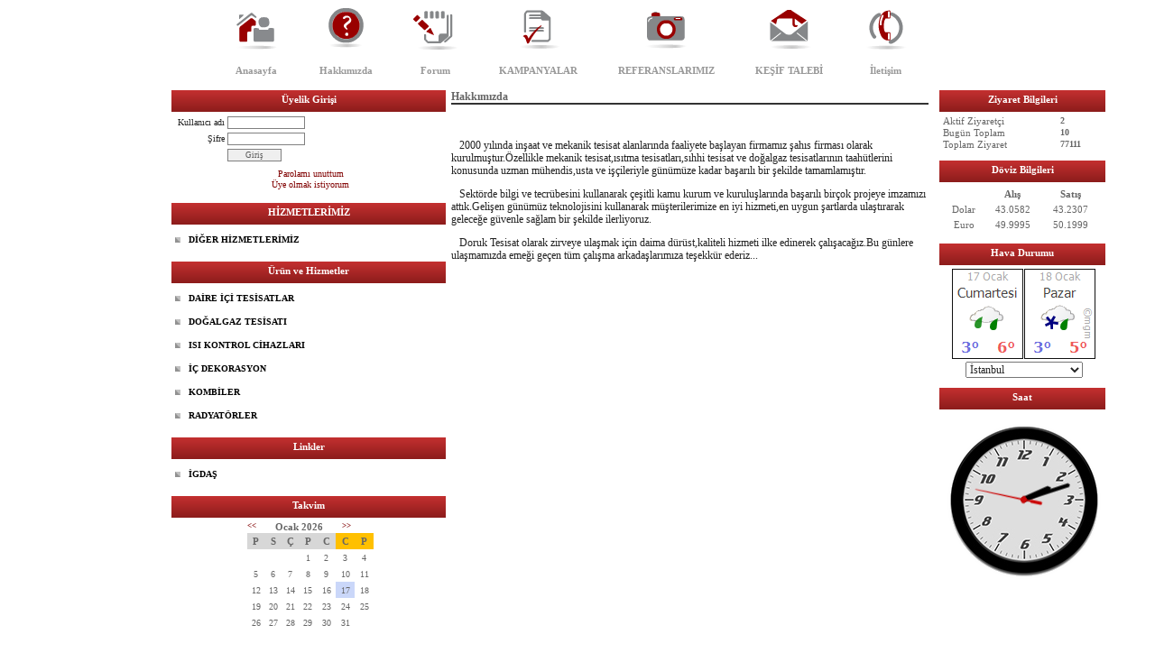

--- FILE ---
content_type: text/html; charset=UTF-8
request_url: http://www.doruktesisat.com/?SyfNmb=2&pt=Hakk%C4%B1m%C4%B1zda
body_size: 7078
content:
<!DOCTYPE html>
                        <html lang="tr">
                        <!--[if lt IE 8]> <html lang="tr-TR" class="stnz_no-js ie6"> <![endif]-->
<head>
<title>Hakkımızda</title>
<meta http-equiv="X-UA-Compatible" content="IE=Edge;chrome=1" /><meta http-equiv="Content-Type" content="text/html; charset=UTF-8">
<meta name="keywords" content=""/>
<meta name="description" content=""/>




<link class="nstr" href="./templates/tpl/43/stil.css?20140101" rel="stylesheet" type="text/css" />
<!--[if lt IE 7]>						
							<script src="/templates/default/IE7.jgz">IE7_PNG_SUFFIX=".png";</script>
							<link href="/templates/default/ie6.css" rel="stylesheet" type="text/css" />
						<![endif]-->
<!--[if lt IE 8]>							
							<link href="/templates/default/ie7.css" rel="stylesheet" type="text/css" />
						<![endif]-->
<script type="text/javascript" src="/templates/js/js.js?v=3" ></script>
<script src="/cjs/jquery/1.8/jquery-1.8.3.min.jgz"></script>
<script src="/cjs/jquery.bxslider.min.js"></script>
<link href="/cjs/jquery.bxslider.css" rel="stylesheet" type="text/css" />

<link rel="stylesheet" href="/cjs/css/magnific-popup.css">
                                <link rel="stylesheet" href="/cjs/css/wookmark-main.css">
                                <script src="/cjs/js/imagesloaded.pkgd.min.js"></script>
                                <script src="/cjs/js/jquery.magnific-popup.min.js"></script>
                                <script src="/cjs/js/wookmark.js"></script><link rel="stylesheet" href="/cjs/banner_rotator/css/banner-rotator.min.css">
<script type="text/javascript" src="/cjs/banner_rotator/js/jquery.banner-rotator.min.js"></script>


<link href="/assets/css/desktop.css" rel="stylesheet" type="text/css" /><style type="text/css">body{ background-image: url(/FileUpload/bs46227/bg.jpg) !important; background-attachment: fixed; }</style>

<!--[if lt IE 8]>               
                    <style type="text/css">#stnz_middleContent{width:538px !important;}</style>         
                <![endif]-->

</head>

<body id="standartTmp" class="tpl">

<div id="stnz_wrap">	
		<div id="stnz_containerTop">
		<div id="stnz_left_bg"></div>
		<div id="stnz_containerMiddle">
		<div id="stnz_headerWrap"><div id="stnz_headerTop"></div><div id="stnz_header" style="background-image: none;"><style>#stnz_header{min-height:1px;}</style><div id="stnz_jsHeader">
<script type="text/javascript" src="/cjs/js/swfobject.js"></script>

<script type="text/javascript">
				var flashvars = {};
				var params = {};
				var attributes = {};
				params.wmode = "transparent";
				swfobject.embedSWF("FileUpload/bs46227/header.swf", "stnz_flash_header", "900", "150", "9.0.0","expressInstall.swf", flashvars, params, attributes );</script>
<div id="stnz_flash_header"></div>
</div><!-- /jsHeader --></div><div id="stnz_headerFooter" style="margin-top:0;"></div><!-- /header --><script type="text/javascript">
				    $(function() {
	   					$("#ust-menu-search").keyup(function(e) {
	   						if (e.keyCode==13)	   						
				        	{
				        		if ($(this).val().length > 2){
				        			$(location).attr('href','/?Syf=39&search='+$(this).val());
				        		}else{
				        			alert('Lütfen en az 3 harf giriniz.');
				        		}	
				        	}
	   					});
	   					
	   					$("#search-ust").click(function() {
				        	if ($('#ust-menu-search').val().length > 2){
				        			$(location).attr('href','/?Syf=39&search='+$('#ust-menu-search').val());
				        		}else{
				        			alert('Lütfen en az 3 harf giriniz.');
				        		}				        	
	   					});
	   					
				    });
				</script><div id="topMenu"><link href="/templates/tpl/43/menucss/default.css?20140101" rel="stylesheet" type="text/css" />
<div class="stnz_widget stnz_ust_menu43">
<div class="stnz_widgetContent"><div class="stnz_dropdown43_root stnz_dropdown43_root_center"><div id="ust_menu_root"><nav><ul class="sf-menu stnz_dropdown43 stnz_dropdown43-horizontal" id="nav" data-title="Menu">
		
			<li><a  href="http://www.doruktesisat.com/?SyfNmb=1&pt=Anasayfa" rel="alternate" hreflang="tr"><img src="templates/tpl/43/images/1.png" class="menu_image"></a><a class="root"  href="http://www.doruktesisat.com/?SyfNmb=1&pt=Anasayfa" rel="alternate" hreflang="tr">Anasayfa</a></li>
			<li><a  href="http://www.doruktesisat.com/?SyfNmb=2&pt=Hakk%C4%B1m%C4%B1zda" rel="alternate" hreflang="tr"><img src="templates/tpl/43/images/2.png" class="menu_image"></a><a class="root current_selected"  href="http://www.doruktesisat.com/?SyfNmb=2&pt=Hakk%C4%B1m%C4%B1zda" rel="alternate" hreflang="tr">Hakkımızda</a></li>
			<li><a  href="http://www.doruktesisat.com/?Syf=13&pt=Forum" rel="alternate" hreflang="tr"><img src="templates/tpl/43/images/3.png" class="menu_image"></a><a class="root"  href="http://www.doruktesisat.com/?Syf=13&pt=Forum" rel="alternate" hreflang="tr">Forum</a></li>
			<li><a  href="http://www.doruktesisat.com/?Syf=3&pt=KAMPANYALAR" rel="alternate" hreflang="tr"><img src="templates/tpl/43/images/4.png" class="menu_image"></a><a class="root"  href="http://www.doruktesisat.com/?Syf=3&pt=KAMPANYALAR" rel="alternate" hreflang="tr">KAMPANYALAR</a></li>
			<li><a  href="http://www.doruktesisat.com/?Syf=4&pt=REFERANSLARIMIZ" rel="alternate" hreflang="tr"><img src="templates/tpl/43/images/5.png" class="menu_image"></a><a class="root"  href="http://www.doruktesisat.com/?Syf=4&pt=REFERANSLARIMIZ" rel="alternate" hreflang="tr">REFERANSLARIMIZ</a></li>
			<li><a  href="http://www.doruktesisat.com/?Syf=0&pt=KE%C5%9E%C4%B0F+TALEB%C4%B0" rel="alternate" hreflang="tr"><img src="templates/tpl/43/images/6.png" class="menu_image"></a><a class="root"  href="http://www.doruktesisat.com/?Syf=0&pt=KE%C5%9E%C4%B0F+TALEB%C4%B0" rel="alternate" hreflang="tr">KEŞİF TALEBİ</a></li>
			<li><a  href="http://www.doruktesisat.com/?SyfNmb=3&pt=%C4%B0leti%C5%9Fim" rel="alternate" hreflang="tr"><img src="templates/tpl/43/images/7.png" class="menu_image"></a><a class="root"  href="http://www.doruktesisat.com/?SyfNmb=3&pt=%C4%B0leti%C5%9Fim" rel="alternate" hreflang="tr">İletişim</a></li></ul></nav></div></div></div>
</div><!-- /widget -->

</div><!-- /topMenu --></div><div id="stnz_content"><div id="stnz_leftContent"><div class="stnz_widget"><div class="stnz_widget stnz_uyelik">
<div class="stnz_widgetTitle"><div class="stnz_widgetTitle_text">Üyelik Girişi</div></div>
<div class="stnz_widgetContent">
            <form action="http://www.doruktesisat.com/?SyfNmb=2&pt=Hakk%C4%B1m%C4%B1zda" name="UyeForm" method="POST">
                <div class="stnz_formRow">
                    <label class="stnz_tubip_login_text" for="username">Kullanıcı adı</label>
                    <input type="text" size="6" maxlength="50" class="stnz_formInput" name="username" id="username" />
                </div>
                <div class="stnz_formRow">
                    <label class="stnz_tubip_login_pass" for="pass">Şifre</label>
                    <input type="password" size="6" class="stnz_formInput" name="pass" id="pass" />
                </div>
                
                
                <div class="stnz_formRow">
                    <input type="submit" class="stnz_formSubmit" name="gonder" value="Giriş" />
                </div>
                <div class="stnz_formRow stnz_formHelper">
                    <a href="http://www.doruktesisat.com/?Syf=7&UI=0&pt=Üyelik Girişi" class="stnz_passwordForgotten">Parolamı unuttum</a><br />
                    <a href="http://www.doruktesisat.com/?Syf=7&UI=1&pt=Üyelik Girişi" class="stnz_userRegister">Üye olmak istiyorum</a>
                </div>
            </form></div>
<div class="stnz_widgetFooter"></div>
</div><!-- /widget -->

<div class="stnz_widget stnz_menu">
<div class="stnz_widgetTitle"><div class="stnz_widgetTitle_text">HİZMETLERİMİZ</div></div>
<div class="stnz_widgetContent"><ul class="sf-menu stnz_dropdown43 stnz_dropdown43-vertical" id="nav13333" data-title="HİZMETLERİMİZ">
				
					<li><a class="root"  href="http://www.doruktesisat.com?Syf=15&blg=1&ncat_id=102768&pt=D%C4%B0%C4%9EER+H%C4%B0ZMETLER%C4%B0M%C4%B0Z" rel="alternate" hreflang="tr">DİĞER HİZMETLERİMİZ</a></li></ul></div>
<div class="stnz_widgetFooter"></div>
</div><!-- /widget -->

<div class="stnz_widget stnz_menu">
<div class="stnz_widgetTitle"><div class="stnz_widgetTitle_text">Ürün ve Hizmetler</div></div>
<div class="stnz_widgetContent"><ul class="sf-menu stnz_dropdown43 stnz_dropdown43-vertical" id="nav13334" data-title="Ürün ve Hizmetler">
				
					<li><a class="root"  href="http://www.doruktesisat.com?product=102770&pt=DA%C4%B0RE+%C4%B0%C3%87%C4%B0+TES%C4%B0SATLAR" rel="alternate" hreflang="tr">DAİRE İÇİ TESİSATLAR</a>
				<ul>
					<li><a   href="http://www.doruktesisat.com?product=102777&pt=ATIK+SU+TES%C4%B0SATI" rel="alternate" hreflang="tr">ATIK SU TESİSATI</a></li>
					<li><a   href="http://www.doruktesisat.com?product=102786&pt=KALOR%C4%B0FER+TES%C4%B0SATI" rel="alternate" hreflang="tr">KALORİFER TESİSATI</a></li>
					<li><a   href="http://www.doruktesisat.com?product=102792&pt=SIHH%C4%B0+TES%C4%B0SAT" rel="alternate" hreflang="tr">SIHHİ TESİSAT</a></li>
				</ul>
					</li>
					<li><a class="root"  href="http://www.doruktesisat.com?product=102800&pt=DO%C4%9EALGAZ+TES%C4%B0SATI" rel="alternate" hreflang="tr">DOĞALGAZ TESİSATI</a></li>
					<li><a class="root"  href="http://www.doruktesisat.com?product=102808&pt=ISI+KONTROL+C%C4%B0HAZLARI" rel="alternate" hreflang="tr">ISI KONTROL CİHAZLARI</a>
				<ul>
					<li><a class="dir"  href="http://www.doruktesisat.com?product=102814&pt=S%C4%B0EMENS+ISI+ONTROL+C%C4%B0HAZLARI" rel="alternate" hreflang="tr">SİEMENS ISI ONTROL CİHAZLARI</a>
						<ul>
							<li><a   href="http://www.doruktesisat.com?product=102821&pt=S%C4%B0EMENS+TERMOSTAT%C4%B0K+VANA" rel="alternate" hreflang="tr">SİEMENS TERMOSTATİK VANA</a></li>
						</ul>
					</li>
					<li><a class="dir"  href="http://www.doruktesisat.com?product=102841&pt=VA%C4%B0LLANT+ISI+KONTROL+C%C4%B0HAZLARI" rel="alternate" hreflang="tr">VAİLLANT ISI KONTROL CİHAZLARI</a>
						<ul>
							<li><a   href="http://www.doruktesisat.com?product=102865&pt=VRT240+COLORMAT%C4%B0C" rel="alternate" hreflang="tr">VRT240 COLORMATİC</a></li>
							<li><a   href="http://www.doruktesisat.com?product=102956&pt=VRT+240+F" rel="alternate" hreflang="tr">VRT 240 F</a></li>
							<li><a   href="http://www.doruktesisat.com?product=103031&pt=VRT+40" rel="alternate" hreflang="tr">VRT 40</a></li>
						</ul>
					</li>
				</ul>
					</li>
					<li><a class="root"  href="http://www.doruktesisat.com?product=103058&pt=%C4%B0%C3%87+DEKORASYON" rel="alternate" hreflang="tr">İÇ DEKORASYON</a></li>
					<li><a class="root"  href="http://www.doruktesisat.com?product=103141&pt=KOMB%C4%B0LER" rel="alternate" hreflang="tr">KOMBİLER</a>
				<ul>
					<li><a class="dir"  href="http://www.doruktesisat.com?product=103186&pt=ECA+KOMB%C4%B0" rel="alternate" hreflang="tr">ECA KOMBİ</a>
						<ul>
							<li><a   href="http://www.doruktesisat.com?product=103203&pt=CONFEO" rel="alternate" hreflang="tr">CONFEO</a></li>
							<li><a   href="http://www.doruktesisat.com?product=103215&pt=CONFEO+PLUS" rel="alternate" hreflang="tr">CONFEO PLUS</a></li>
						</ul>
					</li>
					<li><a   href="http://www.doruktesisat.com?product=103226&pt=PROTHERM" rel="alternate" hreflang="tr">PROTHERM</a></li>
					<li><a class="dir"  href="http://www.doruktesisat.com?product=103260&pt=VA%C4%B0LLANT+KOMB%C4%B0" rel="alternate" hreflang="tr">VAİLLANT KOMBİ</a>
						<ul>
							<li><a   href="http://www.doruktesisat.com?product=103274&pt=VUW+202-3+VA%C4%B0LLANT+HERM+KOMB%C4%B0" rel="alternate" hreflang="tr">VUW 202-3 VAİLLANT HERM KOMBİ</a></li>
							<li><a   href="http://www.doruktesisat.com?product=103282&pt=VUW+202-5+VA%C4%B0LLANT+PLUS" rel="alternate" hreflang="tr">VUW 202-5 VAİLLANT PLUS</a></li>
							<li><a   href="http://www.doruktesisat.com?product=103288&pt=VUW+242-3+VA%C4%B0LLANT+HERM+KOMB%C4%B0" rel="alternate" hreflang="tr">VUW 242-3 VAİLLANT HERM KOMBİ</a></li>
							<li><a   href="http://www.doruktesisat.com?product=103298&pt=VUW+242-5+VA%C4%B0LLANT++PLUS" rel="alternate" hreflang="tr">VUW 242-5 VAİLLANT  PLUS</a></li>
							<li><a   href="http://www.doruktesisat.com?product=103305&pt=VUW+282-5+VA%C4%B0LLANT+PLUS" rel="alternate" hreflang="tr">VUW 282-5 VAİLLANT PLUS</a></li>
						</ul>
					</li>
				</ul>
					</li>
					<li><a class="root"  href="http://www.doruktesisat.com?product=103338&pt=RADYAT%C3%96RLER" rel="alternate" hreflang="tr">RADYATÖRLER</a>
				<ul>
					<li><a   href="http://www.doruktesisat.com?product=103538&pt=DEM%C4%B0RD%C3%96K%C3%9CM+PLUS" rel="alternate" hreflang="tr">DEMİRDÖKÜM PLUS</a></li>
					<li><a   href="http://www.doruktesisat.com?product=103664&pt=ECA+RADYAT%C3%96R" rel="alternate" hreflang="tr">ECA RADYATÖR</a></li>
					<li><a   href="http://www.doruktesisat.com?product=103688&pt=EMKO+RADYAT%C3%96R" rel="alternate" hreflang="tr">EMKO RADYATÖR</a></li>
					<li><a   href="http://www.doruktesisat.com?product=103780&pt=HAVUPANLAR" rel="alternate" hreflang="tr">HAVUPANLAR</a></li>
				</ul>
					</li></ul></div>
<div class="stnz_widgetFooter"></div>
</div><!-- /widget -->

<div class="stnz_widget stnz_menu">
<div class="stnz_widgetTitle"><div class="stnz_widgetTitle_text">Linkler</div></div>
<div class="stnz_widgetContent"><ul class="sf-menu stnz_dropdown43 stnz_dropdown43-vertical" id="nav13500" data-title="Linkler">
				
					<li><a class="root" target="_blank" href="http://www.igdas.com.tr" rel="alternate" hreflang="tr">İGDAŞ</a></li></ul></div>
<div class="stnz_widgetFooter"></div>
</div><!-- /widget -->

<div class="stnz_widget stnz_takvim">
<div class="stnz_widgetTitle"><div class="stnz_widgetTitle_text">Takvim</div></div>
<div class="stnz_widgetContent">      
        <script type="text/javascript" src="/templates/calendar/calendar.js?20131218012"></script>
        <script type="text/javascript">
            navigate('','','47e54201032691f1653550e23f1651a8');
        </script>
        <div>       
            <div id="stnz_calendar"></div>            
        </div></div>
<div class="stnz_widgetFooter"></div>
</div><!-- /widget -->

<div class="stnz_widget stnz_reklam_blok">
<div class="stnz_widgetContent" style="background:none !important;"><object classid="clsid:d27cdb6e-ae6d-11cf-96b8-444553540000" codebase="http://download.macromedia.com/pub/shockwave/cabs/flash/swflash.cab#version=6,0,40,0" width="300" height="250"><param name="menu" value="true" /><param name="loop" value="true" /><param name="play" value="true" /><param name="height" value="250" /><param name="width" value="300" /><param name="src" value="http://www.kimseyokmu.org.tr/banners/HAITI_300x250.swf" /><embed type="application/x-shockwave-flash" menu="true" loop="true" play="true" height="250" width="300" src="http://www.kimseyokmu.org.tr/banners/HAITI_300x250.swf"></embed></object></div>
</div><!-- /widget -->

</div></div><!-- /leftContent --><div id="stnz_middleContent" class="stnz_coklu stnz_sol_var stnz_sag_var"><div class="stnz_pageTitle"><h2><span>Hakkımızda</span></h2></div>
<style type="text/css">
.sablon_yazi_img {
   padding:3px;
   border:0.5px;
   background-color:#fff;
}

.sablon_yazi_img:hover {
   padding:3px;
   border:1px;
   background-color:#cccccc;
}

</style>

<script>

$(document).ready(function () {
    $(".fade_effect img").fadeTo(0, 1.0);

    $(".fade_effect img").hover(function () {
        $(this).fadeTo("slow", 0.7);
        },
        function () {$(this).fadeTo("slow", 1.0);
        }
    );
});

</script><p> </p><p>   2000 yılında inşaat ve mekanik tesisat alanlarında faaliyete başlayan firmamız şahıs firması olarak kurulmuştur.Özellikle mekanik tesisat,ısıtma tesisatları,sıhhi tesisat ve doğalgaz tesisatlarının taahütlerini konusunda uzman mühendis,usta ve işçileriyle günümüze kadar başarılı bir şekilde tamamlamıştır.</p><p>   Sektörde bilgi ve tecrübesini kullanarak çeşitli kamu kurum ve kuruluşlarında başarılı birçok projeye imzamızı attık.Gelişen günümüz teknolojisini kullanarak müşterilerimize en iyi hizmeti,en uygun şartlarda ulaştırarak geleceğe güvenle sağlam bir şekilde ilerliyoruz.</p><p>   Doruk Tesisat olarak zirveye ulaşmak için daima dürüst,kaliteli hizmeti ilke edinerek çalışacağız.Bu günlere ulaşmamızda emeği geçen tüm çalışma arkadaşlarımıza teşekkür ederiz...</p><p>    </p></div><!-- /middleContent --><div id="stnz_rightContent"><div class="stnz_widget"><div class="stnz_widget stnz_ziyaret">
<div class="stnz_widgetTitle"><div class="stnz_widgetTitle_text">Ziyaret Bilgileri</div></div>
<div class="stnz_widgetContent">
        
            <table width="100%" border="0" cellspacing="0" cellpadding="0">
            <tr><td>Aktif Ziyaretçi</td><td class="stnz_strong">2</td></tr>
            <tr><td>Bugün Toplam</td><td class="stnz_strong">10</td></tr>
            <tr><td>Toplam Ziyaret</td><td class="stnz_strong">77111</td></tr></table></div>
<div class="stnz_widgetFooter"></div>
</div><!-- /widget -->

<div class="stnz_widget stnz_doviz">
<div class="stnz_widgetTitle"><div class="stnz_widgetTitle_text">Döviz Bilgileri</div></div>
<div class="stnz_widgetContent">
        <table class="stnz_exchanceRates">
            <tr><th></th><th class="stnz_tableCaption">Alış</th><th class="stnz_tableCaption">Satış</th></tr>
            <tr><td class="stnz_dovizCaption">Dolar</td><td class="stnz_dovizContent">43.0582</td><td class="stnz_dovizContent">43.2307</td></tr>
            <tr><td class="stnz_dovizCaption">Euro</td><td class="stnz_dovizContent">49.9995</td><td class="stnz_dovizContent">50.1999</td></tr>
        </table></div>
<div class="stnz_widgetFooter"></div>
</div><!-- /widget -->

<div class="stnz_widget stnz_hava_durumu">
<div class="stnz_widgetTitle"><div class="stnz_widgetTitle_text">Hava Durumu</div></div>
<div class="stnz_widgetContent"><input type="hidden" value = "ISTANBUL"/>
        <form name="havaform" method="post">
                 <table align="center" cellpadding="0" cellspacing="0" style="display:table;">    
                    <tr>
                      <td align="center">                  
                        <img src="https://www.mgm.gov.tr/sunum/tahmin-show-2.aspx?m=ISTANBUL&amp;basla=1&amp;bitir=2&amp;rC=111&amp;rZ=fff" name="preview1" id="preview1">
                      </td>
                    </tr>                  
                    <tr>
                      <td align="center">                      
                          <select name="il" class="stnz_FormBeyaz" onchange="showimage()" style="width:130px;"><option value="ADANA" >Adana</option><option value="ADIYAMAN" >Adıyaman</option><option value="AFYONKARAHISAR" >Afyonkarahisar</option><option value="AGRI" >Ağrı</option><option value="AMASYA" >Amasya</option><option value="ANKARA" >Ankara</option><option value="ANTALYA" >Antalya</option><option value="ARTVIN" >Artvin</option><option value="AYDIN" >Aydın</option><option value="BALIKESIR" >Balıkesir</option><option value="BILECIK" >Bilecik</option><option value="BINGOL" >Bingöl</option><option value="BITLIS" >Bitlis</option><option value="BOLU" >Bolu</option><option value="BURDUR" >Burdur</option><option value="BURSA" >Bursa</option><option value="CANAKKALE" >Çanakkale</option><option value="CANKIRI" >Çankırı</option><option value="CORUM" >Çorum</option><option value="DENIZLI" >Denizli</option><option value="DIYARBAKIR" >Diyarbakır</option><option value="EDIRNE" >Edirne</option><option value="ELAZIG" >Elazığ</option><option value="ERZINCAN" >Erzincan</option><option value="ERZURUM" >Erzurum</option><option value="ESKISEHIR" >Eskişehir</option><option value="GAZIANTEP" >Gaziantep</option><option value="GIRESUN" >Giresun</option><option value="GUMUSHANE" >Gümüşhane</option><option value="HAKKARI" >Hakkari</option><option value="HATAY" >Hatay</option><option value="ISPARTA" >Isparta</option><option value="MERSIN" >İçel</option><option value="ISTANBUL" selected>İstanbul</option><option value="IZMIR" >İzmir</option><option value="KARS" >Kars</option><option value="KASTAMONU" >Kastamonu</option><option value="KAYSERI" >Kayseri</option><option value="KIRKLARELI" >Kırklareli</option><option value="KIRSEHIR" >Kırşehir</option><option value="KOCAELI" >Kocaeli</option><option value="KONYA" >Konya</option><option value="KUTAHYA" >Kütahya</option><option value="MALATYA" >Malatya</option><option value="MANISA" >Manisa</option><option value="K.MARAS" >Kahramanmaraş</option><option value="MARDIN" >Mardin</option><option value="MUGLA" >Muğla</option><option value="MUS" >Muş</option><option value="NEVSEHIR" >Nevşehir</option><option value="NIGDE" >Niğde</option><option value="ORDU" >Ordu</option><option value="RIZE" >Rize</option><option value="SAKARYA" >Sakarya</option><option value="SAMSUN" >Samsun</option><option value="SIIRT" >Siirt</option><option value="SINOP" >Sinop</option><option value="SIVAS" >Sivas</option><option value="TEKIRDAG" >Tekirdağ</option><option value="TOKAT" >Tokat</option><option value="TRABZON" >Trabzon</option><option value="TUNCELI" >Tunceli</option><option value="SANLIURFA" >Şanlıurfa</option><option value="USAK" >Uşak</option><option value="VAN" >Van</option><option value="YOZGAT" >Yozgat</option><option value="ZONGULDAK" >Zonguldak</option><option value="AKSARAY" >Aksaray</option><option value="BAYBURT" >Bayburt</option><option value="KARAMAN" >Karaman</option><option value="KIRIKKALE" >Kırıkkale</option><option value="BATMAN" >Batman</option><option value="SIRNAK" >Şırnak</option><option value="BARTIN" >Bartın</option><option value="ARDAHAN" >Ardahan</option><option value="IGDIR" >Iğdır</option><option value="YALOVA" >Yalova</option><option value="KARABUK" >Karabük</option><option value="KILIS" >Kilis</option><option value="OSMANIYE" >Osmaniye</option><option value="DUZCE" >Düzce</option>
                          </select>
                     
                      </td>
                    </tr>
                  </table>
                  </form></div>
<div class="stnz_widgetFooter"></div>
</div><!-- /widget -->

<div class="stnz_widget stnz_saat">
<div class="stnz_widgetTitle"><div class="stnz_widgetTitle_text">Saat</div></div>
<div class="stnz_widgetContent"><style type="text/css">
        .stnz_saat * {
            margin: 0;
            padding: 0;
        }
        
        .stnz_saat #clock {
            position: relative;
            width: 180px;
            height: 180px;
            margin: 0 auto 0 auto;
            background: url(images/clockface.png);
            list-style: none;
            }
        
        .stnz_saat #sec, .stnz_saat #min, .stnz_saat #hour {
            position: absolute;
            width: 9px;
            height: 180px;
            top: 0px;
            left: 85px;
            }
        
        .stnz_saat #sec {
            background: url(images/sechand.png);
            z-index: 3;
            }
           
        .stnz_saat #min {
            background: url(images/minhand.png);
            z-index: 2;
            }
           
        .stnz_saat #hour {
            background: url(images/hourhand.png);
            z-index: 1;
            }
            
    </style>
    
    <script type="text/javascript">
    
        $(document).ready(function() {
         
              setInterval( function() {
              var seconds = new Date().getSeconds();
              var sdegree = seconds * 6;
              var srotate = "rotate(" + sdegree + "deg)";
              
              $("#sec").css({"-moz-transform" : srotate, "-webkit-transform" : srotate});
                  
              }, 1000 );
              
         
              setInterval( function() {
              var hours = new Date().getHours();
              var mins = new Date().getMinutes();
              var hdegree = hours * 30 + (mins / 2);
              var hrotate = "rotate(" + hdegree + "deg)";
              
              $("#hour").css({"-moz-transform" : hrotate, "-webkit-transform" : hrotate});
                  
              }, 1000 );
        
        
              setInterval( function() {
              var mins = new Date().getMinutes();
              var mdegree = mins * 6;
              var mrotate = "rotate(" + mdegree + "deg)";
              
              $("#min").css({"-moz-transform" : mrotate, "-webkit-transform" : mrotate});
                  
              }, 1000 );
         
        }); 
    
    </script>
        <ul id="clock"> 
          <li id="sec"></li>
          <li id="hour"></li>
          <li id="min"></li>
        </ul></div>
<div class="stnz_widgetFooter"></div>
</div><!-- /widget -->

</div></div><!-- /rightContent> --></div><!-- /content -->	  
	</div><!-- /containerMiddle -->
	<div id="stnz_right_bg"></div>
	</div><!-- /containerTop -->
</div> <!-- /wrap --><div id="stnz_footer"></div><!-- /footer --><!--[if lt IE 8]>	
	<script type="text/javascript">			
		document.getElementById('stnz_left_bg').style.display = 'none';
		document.getElementById('stnz_right_bg').style.display = 'none';
	</script>
	<![endif]--></html>

--- FILE ---
content_type: text/css
request_url: http://www.doruktesisat.com/templates/tpl/43/menucss/default.css?20140101
body_size: 6067
content:
@charset "UTF-8";
.stnz_ust_menu43 .stnz_widgetContent{background-image: url(../images/menubg.jpg); min-height:50px; padding-top: 40px;}
.stnz_dropdown43_root_left{text-align: left;}
.stnz_dropdown43_root_center{text-align: center;}
.stnz_dropdown43_root_right{text-align: right;}
div.stnz_dropdown43_root div 
{			
	display: inline-block;
	zoom: 1;
}

ul.stnz_dropdown43,
ul.stnz_dropdown43 li,
ul.stnz_dropdown43 ul {
 list-style: none;
 margin: 0;
 padding: 0;
}

ul.stnz_dropdown43 { 
 position: relative;
 z-index: 97;  
}

ul.stnz_dropdown43 li {
 float: left;
 line-height: 1.3em;
 vertical-align: middle;
}

ul.stnz_dropdown43 li.hover,
ul.stnz_dropdown43 li:hover {
 position: relative;
 z-index: 99;
 cursor: default;
}

ul.stnz_dropdown43 ul {
 visibility: hidden;
 position: absolute;
 top: 100%;
 left: 0;
 z-index: 98;
 width: 100%; 
 border-radius: 0.5em;
-webkit-border-radius: 0.5em;
-moz-border-radius: 0.5em;
}

ul.stnz_dropdown43 ul li {
 float: none;
 text-align: left;
}

ul.stnz_dropdown43 ul ul {
 top: 1px;
 left: 100%;
}

ul.stnz_dropdown43 li:hover > ul {
 visibility: visible;
}

ul.stnz_dropdown43-vertical {
 z-index: 50;
 width: 100%;
}

ul.stnz_dropdown43-vertical ul {
 top: 1px;
 left: 100%;
}

ul.stnz_dropdown43-vertical li {
 float: none;
}

ul.stnz_dropdown43 {
	font-weight: normal;
}

ul.stnz_dropdown43 a:link,
ul.stnz_dropdown43 a:visited { 
	text-decoration: none; 
}

ul.stnz_dropdown43 ul li {
	margin-left: 0px;
}

ul.stnz_dropdown43 a,
ul.stnz_dropdown43 span {
	font-family: tahoma;
	font-size: 11px;
	color: #5c5c5e;
	display: block; 
	padding: 5px 10px;
	padding-left: 15px; 
}

ul.stnz_dropdown43 ul a,
ul.stnz_dropdown43 ul span {
	padding: 5px;
	padding-left: 5px;
}

ul.stnz_dropdown43 li {
	padding: 0;  
	border: none; 	
}

ul.stnz_dropdown43 ul {
	margin-top: 0px;
 	width: 190px;
	border-style: solid;
	border-width: 1px 1px 1px 1px;
 	/* acilan alanin kenar renkleri
 				 UST      SAG     ALT    SOL
	*/
	background-color: #fff;
	border-color: #d9d9d9 #d9d9d9 #d9d9d9 #d9d9d9;
}

/********************************************************************** 
***************************  UST MENU  ******************************** 
**********************************************************************/

ul.stnz_dropdown43-horizontal {	
	float:left;
}

ul.stnz_dropdown43-horizontal .menu_image {
	margin: -50px 20px 0px 0px;
}

ul.stnz_dropdown43-horizontal .root {
	border-radius: 0.5em;
	-webkit-border-radius: 0.5em;
	-moz-border-radius: 0.5em;

	font-weight: bold;
	color: #999;
	margin: 0 20px 0 0px;
}

ul.stnz_dropdown43-horizontal .root:hover {
	border-radius: 0.5em;
	-webkit-border-radius: 0.5em;
	-moz-border-radius: 0.5em;
	background: #d50000;
	color: #fff;
}

ul.stnz_dropdown43-horizontal li li:hover > a {
	border-radius: 0.5em;
	-webkit-border-radius: 0.5em;
	-moz-border-radius: 0.5em;	
	background: #d50000;
	color: #fff;
}

ul.stnz_dropdown43-horizontal .dir {
	padding-right: 20px;
	background-position: 100% 50%;
	background-repeat: no-repeat;
	
}

ul.stnz_dropdown43-horizontal .dir,
ul.stnz_dropdown43-upward ul .dir {
	
}

ul.stnz_dropdown43-horizontal-rtl .dir {
	padding-right: 10px;
	padding-left: 15px;
	
	background-position: 0 50%;
}

/********************************************************************** 
***************************  YAN MENU  ******************************** 
**********************************************************************/

ul.stnz_dropdown43-vertical li {
	margin-left: 0px;
}

ul.stnz_dropdown43-vertical li .root {
	font-family: verdana;
	font-size: 10px;
	font-weight: bold;
	color: #000000;
	position: relative;	
	background: url(../images/arrow.jpg) 0 50% no-repeat;	
}

ul.stnz_dropdown43-vertical li:hover {
	background: #d50000; 
	color: #fff;
}

ul.stnz_dropdown43-vertical li:hover > a {	
	color: #fff;
}

ul.stnz_dropdown43-vertical li a,
ul.stnz_dropdown43-vertical .dir {
	border-style: solid;
	border-width: 0 0 1px 0;
	border-color: #fff;
}

/*-------------------------------------------------/
* @section Support Class `dir`
* @level sep	ul, .class
*/

/* -- Components override -- */
ul.stnz_dropdown43-upward .dir {

	
}

ul.stnz_dropdown43-vertical .dir,
ul.stnz_dropdown43-upward ul .dir {
	
}

ul.stnz_dropdown43-vertical-rtl ul {
 left: auto !important;
 right: 100%; 
}


ul.stnz_dropdown43-vertical-rtl li .root {
 text-align: left;
 padding-left: 12px;
 /*background-position: 100% 50%;*/ 
}

ul.stnz_dropdown43-vertical-rtl .dir {
	padding-right: 0px;
	padding-left: 5px;
	
	background-position: 0 50%;
}

ul.stnz_dropdown43 ul li.hover .open,
ul.stnz_dropdown43-vertical li.hover .open {
 padding-left: 5px;
 border-top-color: #fff;
 border-left: solid 1px #ffa500;
}

ul.stnz_dropdown43-vertical-rtl li.hover .open {
 padding-right: 5px;
 border-right-color: #ffa500;
 border-left: none;
}

ul.stnz_dropdown43-upward li.hover .open {
 border-top-color: #fff;
 border-bottom-color: #ffa500;
}

ul.stnz_dropdown43-upward ul li.hover .open {
 border-bottom-color: #d9d9d9;
}



#ust-menu-uyelik{left:-40px;}
#ust_ozel_modul_li{width:1px;min-height:20px;margin-left:145px;}
#ust-menu-modul-login{float:right; font-size:11px;margin-top:-22px;position: relative;z-index: 999; color:#eee;margin-right:7px;}
#ust-menu-modul-login a{color:#666;}
#ust-menu-modul-uyelik{margin-top:-33px;margin-right:5px !important;float:right;color:#eee;cursor:pointer;padding-right:0 !important;}
#ust-menu-modul-uyelik a{margin-right:10px;}
#ust-menu-modul-uyelik li{cursor: pointer;}
#ust-menu-modul-uyelik li ul{width:140px;}
#ust-menu-modul-uyelik li ul a{width:130px;}

#ust-menu-modul{width:180px;margin:-40px 25px 0 0;float:right;position: relative;z-index: 999;}
#ust-menu-modul-search{list-style: none;width:170px;}
#ust-menu-modul-search li{margin:0;padding:0;height:24px;}
#ust-menu-search-mercek{float:left;margin: 4px 0 0 -20px;cursor:pointer;}
#ust-menu-search{width:150px;height:12px;float:left; padding: 5px 4px; font: 12px 'Open Sans',sans-serif; color: #666; background: #eee; border: 1px solid #ccc !important; outline: none;}
